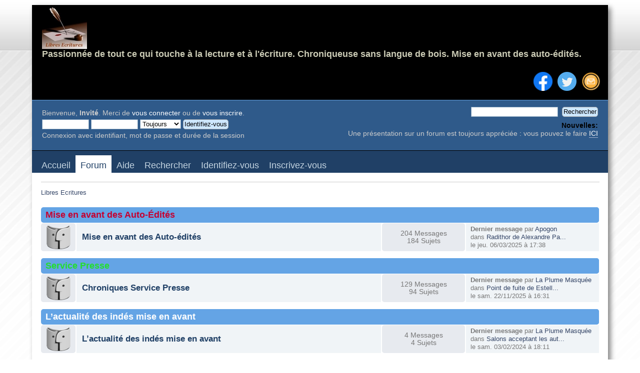

--- FILE ---
content_type: text/html; charset=UTF-8
request_url: https://libres-ecritures.com/forum/?PHPSESSID=1a26867ebc72db47906d765b5dc60e8d
body_size: 6137
content:
<!DOCTYPE html PUBLIC "-//W3C//DTD XHTML 1.0 Transitional//EN" "http://www.w3.org/TR/xhtml1/DTD/xhtml1-transitional.dtd">
<html xmlns="http://www.w3.org/1999/xhtml">
<head>
	<link rel="stylesheet" type="text/css" href="https://libres-ecritures.com/Themes/blu/css/index.css?fin20" />
	<link rel="stylesheet" type="text/css" href="https://libres-ecritures.com/Themes/default/css/webkit.css" />
	<script type="text/javascript" src="https://libres-ecritures.com/Themes/default/scripts/script.js?fin20"></script>
	<script type="text/javascript" src="https://libres-ecritures.com/Themes/blu/scripts/theme.js?fin20"></script>
	<script type="text/javascript"><!-- // --><![CDATA[
		var smf_theme_url = "https://libres-ecritures.com/Themes/blu";
		var smf_default_theme_url = "https://libres-ecritures.com/Themes/default";
		var smf_images_url = "https://libres-ecritures.com/Themes/blu/images";
		var smf_scripturl = "https://libres-ecritures.com/index.php?PHPSESSID=1a26867ebc72db47906d765b5dc60e8d&amp;";
		var smf_iso_case_folding = false;
		var smf_charset = "UTF-8";
		var ajax_notification_text = "Chargement...";
		var ajax_notification_cancel_text = "Annuler";
	// ]]></script>
	<meta http-equiv="Content-Type" content="text/html; charset=UTF-8" />
	<meta name="google-site-verification" content="7uNkxwh9UY8PTBbeNLe4JguHeYXaDTzys4mo3Xouj9U" />
	<meta name="viewport" content="width=device-width, initial-scale=1.0">
	<meta name="description" content="Libres Ecritures - Accueil" />
	<meta name="keywords" content="lecture, écriture, livre, roman, nouvelles, auteur, auto édition" />
	<title>Libres Ecritures - Accueil</title>
	<meta name="robots" content="noindex" />
	<link rel="canonical" href="https://libres-ecritures.com/forum/" />
	<link rel="help" href="https://libres-ecritures.com/help/?PHPSESSID=1a26867ebc72db47906d765b5dc60e8d" />
	<link rel="search" href="https://libres-ecritures.com/search/?PHPSESSID=1a26867ebc72db47906d765b5dc60e8d" />
	<link rel="contents" href="https://libres-ecritures.com/index.php?PHPSESSID=1a26867ebc72db47906d765b5dc60e8d" />
	<link rel="alternate" type="application/rss+xml" title="Libres Ecritures - Flux RSS" href="https://libres-ecritures.com/.xml/?type=rss;PHPSESSID=1a26867ebc72db47906d765b5dc60e8d" />
	<link rel="stylesheet" type="text/css" id="portal_css" href="https://libres-ecritures.com/Themes/default/css/portal.css" />
	<script type="text/javascript" src="https://libres-ecritures.com/Themes/default/scripts/portal.js?237"></script>
	<script type="text/javascript"><!-- // --><![CDATA[
		var sp_images_url = "https://libres-ecritures.com/Themes/default/images/sp";
		var sp_script_url = "https://libres-ecritures.com/index.php?PHPSESSID=1a26867ebc72db47906d765b5dc60e8d&amp;";
		function sp_collapseBlock(id)
		{
			mode = document.getElementById("sp_block_" + id).style.display == "" ? 0 : 1;
			document.cookie = "sp_block_" + id + "=" + (mode ? 0 : 1);
			document.getElementById("sp_collapse_" + id).src = smf_images_url + (mode ? "/collapse.gif" : "/expand.gif");
			document.getElementById("sp_block_" + id).style.display = mode ? "" : "none";
		}
		window.addEventListener("load", sp_image_resize, false);
	// ]]></script>
</head>
<body>
<div id="wrapper" style="width: 90%">
	<div id="header">
		<div id="top_section">
			<div class="topleft">
				<h1 class="forumtitle">
					<a href="https://libres-ecritures.com/index.php?PHPSESSID=1a26867ebc72db47906d765b5dc60e8d"><img src="https://images.libres-ecritures.com/Autres/Avatar%20petit%20mode%CC%80le.jpg" alt="Libres Ecritures" /></a>
				</h1>
				<h2 class="siteslogan"><FONT SIZE=+1.5>Passionnée de tout ce qui touche à la lecture et à l'écriture. Chroniqueuse sans langue de bois. Mise en avant des auto-édités.</FONT></h2>
			</div>
			<div class="topright">
				<ul>
					<li><a href="https://libres-ecritures.com/index.php?page=Contact;PHPSESSID=1a26867ebc72db47906d765b5dc60e8d"><img src="https://libres-ecritures.com/Themes/blu/images/theme/rss.png" alt="View RSS feed"/></a></li>
					<li><a href="https://x.com/LibresEcritures"><img src="https://libres-ecritures.com/Themes/blu/images/theme/twitter.png" alt="Visit our Twitter page"/></a></li>					
					<li><a href="https://www.facebook.com/LibresEcritures"><img src="https://libres-ecritures.com/Themes/blu/images/theme/fb.png" alt="Visit our Facebook page"/></a></li>
				</ul>
			</div>
		</div>
		<div id="upper_section" class="middletext">
			<div class="user">
				<script type="text/javascript" src="https://libres-ecritures.com/Themes/default/scripts/sha1.js"></script>
				<form id="guest_form" action="https://libres-ecritures.com/index.php?action=login2;PHPSESSID=1a26867ebc72db47906d765b5dc60e8d" method="post" accept-charset="UTF-8"  onsubmit="hashLoginPassword(this, '0cdccb302e750178e02e0c74a16e1ca8');">
					<div class="info">Bienvenue, <strong>Invité</strong>. Merci de <a href="https://libres-ecritures.com/index.php?action=login;PHPSESSID=1a26867ebc72db47906d765b5dc60e8d">vous connecter</a> ou de <a href="https://libres-ecritures.com/register/?PHPSESSID=1a26867ebc72db47906d765b5dc60e8d">vous inscrire</a>.</div>
					<input type="text" name="user" size="10" class="input_text" />
					<input type="password" name="passwrd" size="10" class="input_password" />
					<select name="cookielength">
						<option value="60">1 heure</option>
						<option value="1440">1 jour</option>
						<option value="10080">1 semaine</option>
						<option value="43200">1 mois</option>
						<option value="-1" selected="selected">Toujours</option>
					</select>
					<input type="submit" value="Identifiez-vous" class="button_submit" /><br />
					<div class="info">Connexion avec identifiant, mot de passe et durée de la session</div>
					<input type="hidden" name="hash_passwrd" value="" />
				<input type="hidden" name="adccb9661447" value="0cdccb302e750178e02e0c74a16e1ca8"/></form>
			</div>
			<div class="news normaltext">
				<form id="search_form" action="https://libres-ecritures.com/search2/?PHPSESSID=1a26867ebc72db47906d765b5dc60e8d" method="post" accept-charset="UTF-8">
					<input type="text" name="search" value="" class="input_text" />&nbsp;
					<input type="submit" name="submit" value="Rechercher" class="button_submit" />
					<input type="hidden" name="advanced" value="0" /></form>
				<h2>Nouvelles: </h2>
				<p>Une présentation sur un forum est toujours appréciée : vous pouvez le faire <a href="http://libres-ecritures.com/index.php?board=1.0" class="bbc_link" target="_blank" rel="noopener noreferrer">ICI</a></p>
			</div>
		</div>
		<br class="clear" />
	</div>
		<div id="main_menu">
			<ul id="topmenu">
				<li id="button_home">
					<a class="firstlevel" href="https://libres-ecritures.com/index.php?PHPSESSID=1a26867ebc72db47906d765b5dc60e8d">
						<span class="last firstlevel">Accueil</span>
					</a>
				</li>
				<li id="button_forum">
					<a class="active firstlevel" href="https://libres-ecritures.com/forum/?PHPSESSID=1a26867ebc72db47906d765b5dc60e8d">
						<span class="firstlevel">Forum</span>
					</a>
				</li>
				<li id="button_help">
					<a class="firstlevel" href="https://libres-ecritures.com/help/?PHPSESSID=1a26867ebc72db47906d765b5dc60e8d">
						<span class="firstlevel">Aide</span>
					</a>
				</li>
				<li id="button_search">
					<a class="firstlevel" href="https://libres-ecritures.com/search/?PHPSESSID=1a26867ebc72db47906d765b5dc60e8d">
						<span class="firstlevel">Rechercher</span>
					</a>
				</li>
				<li id="button_login">
					<a class="firstlevel" href="https://libres-ecritures.com/index.php?action=login;PHPSESSID=1a26867ebc72db47906d765b5dc60e8d">
						<span class="firstlevel">Identifiez-vous</span>
					</a>
				</li>
				<li id="button_register">
					<a class="firstlevel" href="https://libres-ecritures.com/register/?PHPSESSID=1a26867ebc72db47906d765b5dc60e8d">
						<span class="last firstlevel">Inscrivez-vous</span>
					</a>
				</li>
			</ul>
		</div>
	<div id="content_section">
		<div id="main_content_section">
	<div class="navigate_section">
		<ul>
			<li class="last">
				<a href="https://libres-ecritures.com/forum/?PHPSESSID=1a26867ebc72db47906d765b5dc60e8d"><span>Libres Ecritures</span></a>
			</li>
		</ul>
	</div>
	<table id="sp_main">
		<tr>
			<td id="sp_center">
	<div id="boardindex_table">
		<table class="table_list">
			<tbody class="header" id="category_12">
				<tr>
					<td colspan="4">
						<div class="cat_bar">
							<h3 class="catbg">
								<a id="c12"></a><font color="#c60030">Mise en avant des Auto-Édités</font>
							</h3>
						</div>
					</td>
				</tr>
			</tbody>
			<tbody class="content" id="category_12_boards">
				<tr id="board_45" class="windowbg2">
					<td class="icon windowbg">
						<a href="https://libres-ecritures.com/mise-en-avant-des-auto-edites/?PHPSESSID=1a26867ebc72db47906d765b5dc60e8d">
							<img src="https://libres-ecritures.com/Themes/blu/images/off.png" alt="Pas de nouveau message" title="Pas de nouveau message" />
						</a>
					</td>
					<td class="info">
						<a class="subject" href="https://libres-ecritures.com/mise-en-avant-des-auto-edites/?PHPSESSID=1a26867ebc72db47906d765b5dc60e8d" name="b45">Mise en avant des Auto-édités</a>

						<p></p>
					</td>
					<td class="stats windowbg">
						<p>204 Messages <br />
						184 Sujets
						</p>
					</td>
					<td class="lastpost">
						<p><strong>Dernier message</strong>  par <a href="https://libres-ecritures.com/profile/?u=1;PHPSESSID=1a26867ebc72db47906d765b5dc60e8d">Apogon</a><br />
						dans <a href="https://libres-ecritures.com/mise-en-avant-des-auto-edites/radithor-de-alexandre-page/msg2083/?PHPSESSID=1a26867ebc72db47906d765b5dc60e8d#new" title="Radithor de Alexandre Page">Radithor de Alexandre Pa...</a><br />
						le jeu. 06/03/2025 à 17:38
						</p>
					</td>
				</tr>
			</tbody>
			<tbody class="divider">
				<tr>
					<td colspan="4"></td>
				</tr>
			</tbody>
			<tbody class="header" id="category_8">
				<tr>
					<td colspan="4">
						<div class="cat_bar">
							<h3 class="catbg">
								<a id="c8"></a><font color="#23DF2C">Service Presse</font>
							</h3>
						</div>
					</td>
				</tr>
			</tbody>
			<tbody class="content" id="category_8_boards">
				<tr id="board_59" class="windowbg2">
					<td class="icon windowbg">
						<a href="https://libres-ecritures.com/chroniques-sp/?PHPSESSID=1a26867ebc72db47906d765b5dc60e8d">
							<img src="https://libres-ecritures.com/Themes/blu/images/off.png" alt="Pas de nouveau message" title="Pas de nouveau message" />
						</a>
					</td>
					<td class="info">
						<a class="subject" href="https://libres-ecritures.com/chroniques-sp/?PHPSESSID=1a26867ebc72db47906d765b5dc60e8d" name="b59">Chroniques Service Presse</a>

						<p></p>
					</td>
					<td class="stats windowbg">
						<p>129 Messages <br />
						94 Sujets
						</p>
					</td>
					<td class="lastpost">
						<p><strong>Dernier message</strong>  par <a href="https://libres-ecritures.com/profile/?u=2;PHPSESSID=1a26867ebc72db47906d765b5dc60e8d">La Plume Masquée</a><br />
						dans <a href="https://libres-ecritures.com/chroniques-sp/point-de-fuite-de-estelle-tharreau-editions-taurnada/msg2096/?PHPSESSID=1a26867ebc72db47906d765b5dc60e8d#new" title="Point de fuite de Estelle Tharreau Éditions Taurnada ">Point de fuite de Estell...</a><br />
						le sam. 22/11/2025 à 16:31
						</p>
					</td>
				</tr>
			</tbody>
			<tbody class="divider">
				<tr>
					<td colspan="4"></td>
				</tr>
			</tbody>
			<tbody class="header" id="category_13">
				<tr>
					<td colspan="4">
						<div class="cat_bar">
							<h3 class="catbg">
								<a id="c13"></a>L’actualité des indés mise en avant 
							</h3>
						</div>
					</td>
				</tr>
			</tbody>
			<tbody class="content" id="category_13_boards">
				<tr id="board_100" class="windowbg2">
					<td class="icon windowbg">
						<a href="https://libres-ecritures.com/lactualite-des-indes-mise-en-avant/?PHPSESSID=1a26867ebc72db47906d765b5dc60e8d">
							<img src="https://libres-ecritures.com/Themes/blu/images/off.png" alt="Pas de nouveau message" title="Pas de nouveau message" />
						</a>
					</td>
					<td class="info">
						<a class="subject" href="https://libres-ecritures.com/lactualite-des-indes-mise-en-avant/?PHPSESSID=1a26867ebc72db47906d765b5dc60e8d" name="b100">L’actualité des indés mise en avant </a>

						<p></p>
					</td>
					<td class="stats windowbg">
						<p>4 Messages <br />
						4 Sujets
						</p>
					</td>
					<td class="lastpost">
						<p><strong>Dernier message</strong>  par <a href="https://libres-ecritures.com/profile/?u=2;PHPSESSID=1a26867ebc72db47906d765b5dc60e8d">La Plume Masquée</a><br />
						dans <a href="https://libres-ecritures.com/lactualite-des-indes-mise-en-avant/salons-acceptant-les-auteurs-independants/msg2040/?PHPSESSID=1a26867ebc72db47906d765b5dc60e8d#new" title="Salons acceptant les auteurs indépendants">Salons acceptant les aut...</a><br />
						le sam. 03/02/2024 à 18:11
						</p>
					</td>
				</tr>
			</tbody>
			<tbody class="divider">
				<tr>
					<td colspan="4"></td>
				</tr>
			</tbody>
			<tbody class="header" id="category_2">
				<tr>
					<td colspan="4">
						<div class="cat_bar">
							<h3 class="catbg">
								<a id="c2"></a><font color="#4041A4">Envies et coups de coeur lectures</font>
							</h3>
						</div>
					</td>
				</tr>
			</tbody>
			<tbody class="content" id="category_2_boards">
				<tr id="board_63" class="windowbg2">
					<td class="icon windowbg">
						<a href="https://libres-ecritures.com/avis-auteurs-auto-edites/?PHPSESSID=1a26867ebc72db47906d765b5dc60e8d">
							<img src="https://libres-ecritures.com/Themes/blu/images/off.png" alt="Pas de nouveau message" title="Pas de nouveau message" />
						</a>
					</td>
					<td class="info">
						<a class="subject" href="https://libres-ecritures.com/avis-auteurs-auto-edites/?PHPSESSID=1a26867ebc72db47906d765b5dc60e8d" name="b63">Avis : auteurs auto-édités</a>

						<p></p>
					</td>
					<td class="stats windowbg">
						<p>136 Messages <br />
						92 Sujets
						</p>
					</td>
					<td class="lastpost">
						<p><strong>Dernier message</strong>  par <a href="https://libres-ecritures.com/profile/?u=149;PHPSESSID=1a26867ebc72db47906d765b5dc60e8d">Antalmos</a><br />
						dans <a href="https://libres-ecritures.com/avis-auteurs-auto-edites/scenes-de-la-vie-auvergnate-de-alexandre-page/msg2097/?PHPSESSID=1a26867ebc72db47906d765b5dc60e8d#new" title="Scènes de la vie Auvergnate de Alexandre Page ">Scènes de la vie Auvergn...</a><br />
						le mar. 30/12/2025 à 10:36
						</p>
					</td>
				</tr>
				<tr id="board_3" class="windowbg2">
					<td class="icon windowbg">
						<a href="https://libres-ecritures.com/avis-auteurs-edites/?PHPSESSID=1a26867ebc72db47906d765b5dc60e8d">
							<img src="https://libres-ecritures.com/Themes/blu/images/off.png" alt="Pas de nouveau message" title="Pas de nouveau message" />
						</a>
					</td>
					<td class="info">
						<a class="subject" href="https://libres-ecritures.com/avis-auteurs-edites/?PHPSESSID=1a26867ebc72db47906d765b5dc60e8d" name="b3">Avis : auteurs édités</a>

						<p></p>
					</td>
					<td class="stats windowbg">
						<p>73 Messages <br />
						27 Sujets
						</p>
					</td>
					<td class="lastpost">
						<p><strong>Dernier message</strong>  par <a href="https://libres-ecritures.com/profile/?u=142;PHPSESSID=1a26867ebc72db47906d765b5dc60e8d">marie08</a><br />
						dans <a href="https://libres-ecritures.com/avis-auteurs-edites/les-gardiens-de-son-coeur-de-sopha-di-lorenzo/msg2092/?PHPSESSID=1a26867ebc72db47906d765b5dc60e8d#new" title="Les Gardiens de son coeur - de Sophia Di Lorenzo">Les Gardiens de son coeu...</a><br />
						le mar. 30/09/2025 à 10:27
						</p>
					</td>
				</tr>
			</tbody>
			<tbody class="divider">
				<tr>
					<td colspan="4"></td>
				</tr>
			</tbody>
			<tbody class="header" id="category_7">
				<tr>
					<td colspan="4">
						<div class="cat_bar">
							<h3 class="catbg">
								<a id="c7"></a>Conseils d'écriture
							</h3>
						</div>
					</td>
				</tr>
			</tbody>
			<tbody class="content" id="category_7_boards">
				<tr id="board_46" class="windowbg2">
					<td class="icon windowbg">
						<a href="https://libres-ecritures.com/conseils-d'ecriture/?PHPSESSID=1a26867ebc72db47906d765b5dc60e8d">
							<img src="https://libres-ecritures.com/Themes/blu/images/off.png" alt="Pas de nouveau message" title="Pas de nouveau message" />
						</a>
					</td>
					<td class="info">
						<a class="subject" href="https://libres-ecritures.com/conseils-d'ecriture/?PHPSESSID=1a26867ebc72db47906d765b5dc60e8d" name="b46">Conseils d'écriture</a>

						<p></p>
					</td>
					<td class="stats windowbg">
						<p>13 Messages <br />
						8 Sujets
						</p>
					</td>
					<td class="lastpost">
						<p><strong>Dernier message</strong>  par <a href="https://libres-ecritures.com/profile/?u=98;PHPSESSID=1a26867ebc72db47906d765b5dc60e8d">IsabelleMS</a><br />
						dans <a href="https://libres-ecritures.com/conseils-d'ecriture/relecture/msg1585/?PHPSESSID=1a26867ebc72db47906d765b5dc60e8d#new" title="Re : Relecture">Re : Relecture</a><br />
						le lun. 24/07/2017 à 22:31
						</p>
					</td>
				</tr>
			</tbody>
			<tbody class="divider">
				<tr>
					<td colspan="4"></td>
				</tr>
			</tbody>
			<tbody class="header" id="category_10">
				<tr>
					<td colspan="4">
						<div class="cat_bar">
							<h3 class="catbg">
								<a id="c10"></a><font color="#d4e0ce">Trophée Anonym'us</font>
							</h3>
						</div>
					</td>
				</tr>
			</tbody>
			<tbody class="content" id="category_10_boards">
				<tr id="board_71" class="windowbg2">
					<td class="icon windowbg">
						<a href="https://libres-ecritures.com/trophee-anonym'us-2017/?PHPSESSID=1a26867ebc72db47906d765b5dc60e8d">
							<img src="https://libres-ecritures.com/Themes/blu/images/off.png" alt="Pas de nouveau message" title="Pas de nouveau message" />
						</a>
					</td>
					<td class="info">
						<a class="subject" href="https://libres-ecritures.com/trophee-anonym'us-2017/?PHPSESSID=1a26867ebc72db47906d765b5dc60e8d" name="b71">Trophée Anonym'us 2016/2017</a>

						<p>Libres Écritures étant membre du jury du trophée Anonym'us les nouvelles des auteurs seront à disposition en lecture libre ici, dès leur publication.</p>
					</td>
					<td class="stats windowbg">
						<p>40 Messages <br />
						29 Sujets
						</p>
					</td>
					<td class="lastpost">
						<p><strong>Dernier message</strong>  par <a href="https://libres-ecritures.com/profile/?u=1;PHPSESSID=1a26867ebc72db47906d765b5dc60e8d">Apogon</a><br />
						dans <a href="https://libres-ecritures.com/trophee-anonym'us-2017/classement-final-du-trophee-anonym'us-2016-2017/msg1500/?PHPSESSID=1a26867ebc72db47906d765b5dc60e8d#new" title="Re : Classement final du Trophée Anonym'us 2016/ 2017 ">Re : Classement final du...</a><br />
						le sam. 08/04/2017 à 18:13
						</p>
					</td>
				</tr>
				<tr id="board_83" class="windowbg2">
					<td class="icon windowbg">
						<a href="https://libres-ecritures.com/trophee-anonym'us-20172018/?PHPSESSID=1a26867ebc72db47906d765b5dc60e8d">
							<img src="https://libres-ecritures.com/Themes/blu/images/off.png" alt="Pas de nouveau message" title="Pas de nouveau message" />
						</a>
					</td>
					<td class="info">
						<a class="subject" href="https://libres-ecritures.com/trophee-anonym'us-20172018/?PHPSESSID=1a26867ebc72db47906d765b5dc60e8d" name="b83">Trophée Anonym'us 2017/2018</a>

						<p></p>
					</td>
					<td class="stats windowbg">
						<p>24 Messages <br />
						24 Sujets
						</p>
					</td>
					<td class="lastpost">
						<p><strong>Dernier message</strong>  par <a href="https://libres-ecritures.com/profile/?u=1;PHPSESSID=1a26867ebc72db47906d765b5dc60e8d">Apogon</a><br />
						dans <a href="https://libres-ecritures.com/trophee-anonym'us-20172018/podium-du-trophee-anonym'us-20172018/msg1665/?PHPSESSID=1a26867ebc72db47906d765b5dc60e8d#new" title="Podium du Trophée Anonym'us 2017/2018">Podium du Trophée Anonym...</a><br />
						le ven. 06/04/2018 à 17:52
						</p>
					</td>
				</tr>
				<tr id="board_93" class="windowbg2">
					<td class="icon windowbg">
						<a href="https://libres-ecritures.com/trophee-anonym'us-20182019/?PHPSESSID=1a26867ebc72db47906d765b5dc60e8d">
							<img src="https://libres-ecritures.com/Themes/blu/images/off.png" alt="Pas de nouveau message" title="Pas de nouveau message" />
						</a>
					</td>
					<td class="info">
						<a class="subject" href="https://libres-ecritures.com/trophee-anonym'us-20182019/?PHPSESSID=1a26867ebc72db47906d765b5dc60e8d" name="b93">Trophée Anonym'us 2018/2019</a>

						<p></p>
					</td>
					<td class="stats windowbg">
						<p>31 Messages <br />
						23 Sujets
						</p>
					</td>
					<td class="lastpost">
						<p><strong>Dernier message</strong>  par <a href="https://libres-ecritures.com/profile/?u=1;PHPSESSID=1a26867ebc72db47906d765b5dc60e8d">Apogon</a><br />
						dans <a href="https://libres-ecritures.com/trophee-anonym'us-20182019/resultats-du-trophee-anonym'us-20182019/msg1749/?PHPSESSID=1a26867ebc72db47906d765b5dc60e8d#new" title="Résultats du Trophée Anonym'Us 2018/2019">Résultats du Trophée Ano...</a><br />
						le dim. 31/03/2019 à 16:32
						</p>
					</td>
				</tr>
			</tbody>
			<tbody class="divider">
				<tr>
					<td colspan="4"></td>
				</tr>
			</tbody>
			<tbody class="header" id="category_5">
				<tr>
					<td colspan="4">
						<div class="cat_bar">
							<h3 class="catbg">
								<a id="c5"></a>A bâtons rompus
							</h3>
						</div>
					</td>
				</tr>
			</tbody>
			<tbody class="content" id="category_5_boards">
				<tr id="board_11" class="windowbg2">
					<td class="icon windowbg">
						<a href="https://libres-ecritures.com/espace-de-discussions/?PHPSESSID=1a26867ebc72db47906d765b5dc60e8d">
							<img src="https://libres-ecritures.com/Themes/blu/images/off.png" alt="Pas de nouveau message" title="Pas de nouveau message" />
						</a>
					</td>
					<td class="info">
						<a class="subject" href="https://libres-ecritures.com/espace-de-discussions/?PHPSESSID=1a26867ebc72db47906d765b5dc60e8d" name="b11">Espace de discussions</a>

						<p></p>
					</td>
					<td class="stats windowbg">
						<p>58 Messages <br />
						16 Sujets
						</p>
					</td>
					<td class="lastpost">
						<p><strong>Dernier message</strong>  par <a href="https://libres-ecritures.com/profile/?u=1;PHPSESSID=1a26867ebc72db47906d765b5dc60e8d">Apogon</a><br />
						dans <a href="https://libres-ecritures.com/espace-de-discussions/les-phobies/msg2046/?PHPSESSID=1a26867ebc72db47906d765b5dc60e8d#new" title="Re : Les phobies">Re : Les phobies</a><br />
						le dim. 24/03/2024 à 00:15
						</p>
					</td>
				</tr>
			</tbody>
			<tbody class="divider">
				<tr>
					<td colspan="4"></td>
				</tr>
			</tbody>
			<tbody class="header" id="category_4">
				<tr>
					<td colspan="4">
						<div class="cat_bar">
							<h3 class="catbg">
								<a id="c4"></a>Remarques et suggestions
							</h3>
						</div>
					</td>
				</tr>
			</tbody>
			<tbody class="content" id="category_4_boards">
				<tr id="board_9" class="windowbg2">
					<td class="icon windowbg">
						<a href="https://libres-ecritures.com/reglement/?PHPSESSID=1a26867ebc72db47906d765b5dc60e8d">
							<img src="https://libres-ecritures.com/Themes/blu/images/off.png" alt="Pas de nouveau message" title="Pas de nouveau message" />
						</a>
					</td>
					<td class="info">
						<a class="subject" href="https://libres-ecritures.com/reglement/?PHPSESSID=1a26867ebc72db47906d765b5dc60e8d" name="b9">Règlement</a>

						<p></p>
					</td>
					<td class="stats windowbg">
						<p>2 Messages <br />
						2 Sujets
						</p>
					</td>
					<td class="lastpost">
						<p><strong>Dernier message</strong>  par <a href="https://libres-ecritures.com/profile/?u=1;PHPSESSID=1a26867ebc72db47906d765b5dc60e8d">Apogon</a><br />
						dans <a href="https://libres-ecritures.com/reglement/propriete-intellectuelle/msg16/?PHPSESSID=1a26867ebc72db47906d765b5dc60e8d#new" title="Propriété intellectuelle">Propriété intellectuelle</a><br />
						le sam. 23/01/2016 à 00:27
						</p>
					</td>
				</tr>
			</tbody>
			<tbody class="divider">
				<tr>
					<td colspan="4"></td>
				</tr>
			</tbody>
			<tbody class="header" id="category_3">
				<tr>
					<td colspan="4">
						<div class="cat_bar">
							<h3 class="catbg">
								<a id="c3"></a>Espace auteurs
							</h3>
						</div>
					</td>
				</tr>
			</tbody>
			<tbody class="content" id="category_3_boards">
				<tr id="board_57" class="windowbg2">
					<td class="icon windowbg">
						<a href="https://libres-ecritures.com/espace-auteurs/?PHPSESSID=1a26867ebc72db47906d765b5dc60e8d">
							<img src="https://libres-ecritures.com/Themes/blu/images/off.png" alt="Pas de nouveau message" title="Pas de nouveau message" />
						</a>
					</td>
					<td class="info">
						<a class="subject" href="https://libres-ecritures.com/espace-auteurs/?PHPSESSID=1a26867ebc72db47906d765b5dc60e8d" name="b57">Espace auteurs</a>

						<p>Section visible uniquement par les membres inscrits</p>
					</td>
					<td class="stats windowbg">
						<p>0 Messages <br />
						0 Sujets
						</p>
					</td>
					<td class="lastpost">
					</td>
				</tr>
			</tbody>
			<tbody class="divider">
				<tr>
					<td colspan="4"></td>
				</tr>
			</tbody>
		</table>
	</div>
	<div id="posting_icons" class="flow_hidden">
		<ul class="reset">
			<li class="floatleft"><img src="https://libres-ecritures.com/Themes/blu/images/new_none.png" alt="" /> Pas de nouveau message</li>
			<li class="floatleft"><img src="https://libres-ecritures.com/Themes/blu/images/new_redirect.png" alt="" /> Redirection</li>
		</ul>
	</div>
	<span class="clear upperframe"><span></span></span>
	<div class="roundframe"><div class="innerframe">
		<div class="cat_bar">
			<h3 class="catbg">
				<img class="icon" id="upshrink_ic" src="https://libres-ecritures.com/Themes/blu/images/collapse.gif" alt="*" title="Cacher ou afficher l'entête." style="display: none;" />
				Libres Ecritures - Centre d'informations
			</h3>
		</div>
		<div id="upshrinkHeaderIC">
			<div class="title_barIC">
				<h4 class="titlebg">
					<span class="ie6_header floatleft">
						<a href="https://libres-ecritures.com/stats/?PHPSESSID=1a26867ebc72db47906d765b5dc60e8d"><img class="icon" src="https://libres-ecritures.com/Themes/blu/images/icons/info.gif" alt="Stats du forum" /></a>
						Stats du forum
					</span>
				</h4>
			</div>
			<p>
				1110 Messages dans 592 Sujets par 173 Membres. Dernier membre: <strong> <a href="https://libres-ecritures.com/profile/?u=198;PHPSESSID=1a26867ebc72db47906d765b5dc60e8d">Aurélie</a></strong><br />
				Dernier message: <strong>&quot;<a href="https://libres-ecritures.com/avis-auteurs-auto-edites/scenes-de-la-vie-auvergnate-de-alexandre-page/msg2097/?PHPSESSID=1a26867ebc72db47906d765b5dc60e8d#new" title="Scènes de la vie Auvergnate de Alexandre Page ">Scènes de la vie Auvergn...</a>&quot;</strong>  ( mar. 30/12/2025 à 10:36 )<br />
				<a href="https://libres-ecritures.com/recent/?PHPSESSID=1a26867ebc72db47906d765b5dc60e8d">Voir les plus récents messages du forum.</a>
			</p>
			<div class="title_barIC">
				<h4 class="titlebg">
					<span class="ie6_header floatleft">
						<img class="icon" src="https://libres-ecritures.com/Themes/blu/images/icons/online.gif" alt="Membres en ligne" />
						Membres en ligne
					</span>
				</h4>
			</div>
			<p class="inline stats">
				1774 Invités, 1 Membre (139 Robots)
			</p>
			<p class="inline smalltext">
				Membres actifs dans les 1440 dernières minutes:<br /><a href="https://libres-ecritures.com/profile/?u=1;PHPSESSID=1a26867ebc72db47906d765b5dc60e8d" style="color: #FF0000;">Apogon</a>, Baidu (139)
				<br />[<a href="https://libres-ecritures.com/groups/?sa=members;group=1;PHPSESSID=1a26867ebc72db47906d765b5dc60e8d" style="color: #FF0000">Administrateur</a>]&nbsp;&nbsp;[<a href="https://libres-ecritures.com/groups/?sa=members;group=2;PHPSESSID=1a26867ebc72db47906d765b5dc60e8d" style="color: #0000FF">Modérateur Global</a>]
			</p>
			<p class="last smalltext">
				Record de connexions aujourd'hui: <strong>2110</strong>.
				Record de connexions absolu: 147600 (lun. 20/10/2025 à 14:38)
			</p>
		</div>
	</div></div>
	<span class="lowerframe"><span></span></span>
	<script type="text/javascript"><!-- // --><![CDATA[
		var oInfoCenterToggle = new smc_Toggle({
			bToggleEnabled: true,
			bCurrentlyCollapsed: false,
			aSwappableContainers: [
				'upshrinkHeaderIC'
			],
			aSwapImages: [
				{
					sId: 'upshrink_ic',
					srcExpanded: smf_images_url + '/collapse.gif',
					altExpanded: 'Cacher ou afficher l\'entête.',
					srcCollapsed: smf_images_url + '/expand.gif',
					altCollapsed: 'Cacher ou afficher l\'entête.'
				}
			],
			oThemeOptions: {
				bUseThemeSettings: false,
				sOptionName: 'collapse_header_ic',
				sSessionVar: 'adccb9661447',
				sSessionId: '0cdccb302e750178e02e0c74a16e1ca8'
			},
			oCookieOptions: {
				bUseCookie: true,
				sCookieName: 'upshrinkIC'
			}
		});
	// ]]></script>
				<br class="sp_side_clear" />
	<div class="sp_block_section_last">
		<div class="cat_bar">
			<h3 class="catbg">
				<a class="sp_float_right" href="javascript:void(0)" onclick="sp_collapseBlock('30')"><img id="sp_collapse_30" src="https://libres-ecritures.com/Themes/blu/images/collapse.gif" alt="*" /></a>
				Sujets récents
			</h3>
		</div>
		<div id="sp_block_30">
			<div class="windowbg">
				<span class="topslice"><span></span></span>
				<div class="sp_block">
								<a href="https://libres-ecritures.com/avis-auteurs-auto-edites/scenes-de-la-vie-auvergnate-de-alexandre-page/msg2097/?topicseen;PHPSESSID=1a26867ebc72db47906d765b5dc60e8d#new">Scènes de la vie Auvergnate de Alexandre Page </a> <span class="smalltext">par <a href="https://libres-ecritures.com/profile/?u=149;PHPSESSID=1a26867ebc72db47906d765b5dc60e8d">Antalmos</a><br />[mar. 30/12/2025 à 10:36]</span><br /><hr />
								<a href="https://libres-ecritures.com/chroniques-sp/point-de-fuite-de-estelle-tharreau-editions-taurnada/msg2096/?topicseen;PHPSESSID=1a26867ebc72db47906d765b5dc60e8d#new">Point de fuite de Estelle Tharreau Éditions Taurnada </a> <span class="smalltext">par <a href="https://libres-ecritures.com/profile/?u=2;PHPSESSID=1a26867ebc72db47906d765b5dc60e8d" style="color: #FF0000;">La Plume Masquée</a><br />[sam. 22/11/2025 à 16:31]</span><br /><hr />
								<a href="https://libres-ecritures.com/chroniques-sp/j-aimerais-te-dire-de-christian-pernoud-editions-taurnada/msg2095/?topicseen;PHPSESSID=1a26867ebc72db47906d765b5dc60e8d#new">J'aimerais te dire de Christian Pernoud Éditions Taurnada </a> <span class="smalltext">par <a href="https://libres-ecritures.com/profile/?u=2;PHPSESSID=1a26867ebc72db47906d765b5dc60e8d" style="color: #FF0000;">La Plume Masquée</a><br />[sam. 25/10/2025 à 16:53]</span><br /><hr />
								<a href="https://libres-ecritures.com/avis-auteurs-auto-edites/la-ronciere-de-laure-reine-avenel/msg2094/?topicseen;PHPSESSID=1a26867ebc72db47906d765b5dc60e8d#new">La Roncière de Laure-Reine Avenel</a> <span class="smalltext">par <a href="https://libres-ecritures.com/profile/?u=142;PHPSESSID=1a26867ebc72db47906d765b5dc60e8d">marie08</a><br />[mar. 07/10/2025 à 09:42]</span><br /><hr />
								<a href="https://libres-ecritures.com/chroniques-sp/les-ames-fracassees-de-alfred-lenglet-editions-taurnada/msg2093/?topicseen;PHPSESSID=1a26867ebc72db47906d765b5dc60e8d#new"> « Les Âmes fracassées » de Alfred Lenglet Éditions Taurnada </a> <span class="smalltext">par <a href="https://libres-ecritures.com/profile/?u=2;PHPSESSID=1a26867ebc72db47906d765b5dc60e8d" style="color: #FF0000;">La Plume Masquée</a><br />[sam. 04/10/2025 à 16:29]</span><br />
				</div>
				<span class="botslice"><span></span></span>
			</div>
		</div>
	</div>
			</td>
		</tr>
	</table>
		</div>
	</div>
	<div id="footer_section">
		<ul class="reset">
			<li class="copyright" style="line-height: 1.5em;">
			<span class="smalltext" style="display: inline; visibility: visible; font-family: Verdana, Arial, sans-serif;"><a href="https://libres-ecritures.com/credits/?PHPSESSID=1a26867ebc72db47906d765b5dc60e8d" title="Simple Machines Forum" target="_blank" class="new_win">SMF 2.0.19</a> |
<a href="https://www.simplemachines.org/about/smf/license.php" title="License" target="_blank" class="new_win">SMF &copy; 2021</a>, <a href="https://www.simplemachines.org" title="Simple Machines" target="_blank" class="new_win">Simple Machines</a>
			</span></li>
			<li><a id="button_xhtml" href="http://validator.w3.org/check?uri=referer" target="_blank" class="new_win" title="XHTML 1.0 valide&nbsp;!"><span>XHTML</span></a></li>
			<li><a id="button_rss" href="https://libres-ecritures.com/.xml/?type=rss;PHPSESSID=1a26867ebc72db47906d765b5dc60e8d" class="new_win"><span>Flux RSS</span></a></li>
			<li class="last"><a id="button_wap2" href="https://libres-ecritures.com/index.php?wap2;PHPSESSID=1a26867ebc72db47906d765b5dc60e8d" class="new_win"><span>WAP2</span></a></li>
		</ul>
	<div id="theme_cp"><a href="http://theforumguys.com">Theme by TheForumGuys</a></div>
		<p>Page générée en 0.151 secondes avec 11 requêtes.</p>
	</div>
</div>
<div style="text-align: center; width: 100%; font-size: x-small; margin-bottom: 5px;"><a href="https://simpleportal.net/" target="_blank" class="new_win">SimplePortal 2.3.7 &copy; 2008-2026, SimplePortal</a></div></body></html>